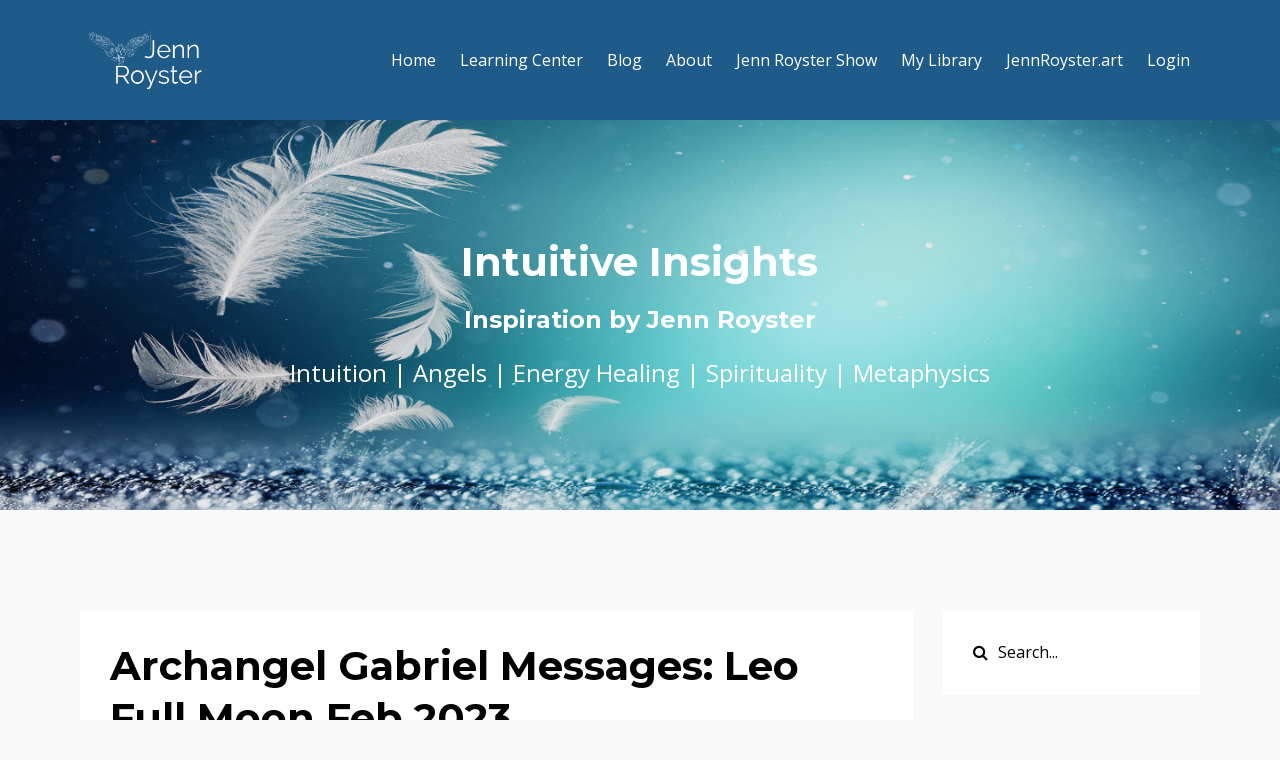

--- FILE ---
content_type: text/html; charset=utf-8
request_url: https://www.jennroyster.com/blog?page=2
body_size: 15906
content:
<!DOCTYPE html>
<html lang="en">
  <head>

    <!-- Title and description ================================================== -->
    
              <meta name="csrf-param" content="authenticity_token">
              <meta name="csrf-token" content="TvFlKkaoBLlyPBldcs6JriaNTAIaLiycdTaNHw6muDFIUfbtKukGG7G3TYeISpuLGESyHzby+8k41zN7IfvI0A==">
            
    <title>
      
        Intuitive Insights  
      
    </title>
    <meta charset="utf-8" />
    <meta content="IE=edge,chrome=1" http-equiv="X-UA-Compatible">
    <meta name="viewport" content="width=device-width, initial-scale=1, maximum-scale=1, user-scalable=no">
    
      <meta name="description" content="Topics include: angels, spirituality, metaphysics, self empowerment, energy healing, personal development, astrology and numerology. Watch episodes of The Jenn Royster Show." />
    

    <!-- Helpers ================================================== -->
    <meta property="og:type" content="website">
<meta property="og:url" content="https://www.jennroyster.com/blog">
<meta name="twitter:card" content="summary_large_image">

<meta property="og:title" content="Intuitive Insights  ">
<meta name="twitter:title" content="Intuitive Insights  ">


<meta property="og:description" content="Topics include: angels, spirituality, metaphysics, self empowerment, energy healing, personal development, astrology and numerology. Watch episodes of The Jenn Royster Show.">
<meta name="twitter:description" content="Topics include: angels, spirituality, metaphysics, self empowerment, energy healing, personal development, astrology and numerology. Watch episodes of The Jenn Royster Show.">


<meta property="og:image" content="https://kajabi-storefronts-production.kajabi-cdn.com/kajabi-storefronts-production/sites/299/images/D2RVRpqVTwiB8YnWTHkI_Blog_banner.jpg">
<meta name="twitter:image" content="https://kajabi-storefronts-production.kajabi-cdn.com/kajabi-storefronts-production/sites/299/images/D2RVRpqVTwiB8YnWTHkI_Blog_banner.jpg">


    <link href="https://kajabi-storefronts-production.kajabi-cdn.com/kajabi-storefronts-production/themes/582073/settings_images/rhCgRhY7SyqZcTbiUbep_JRfavicon.jpg?v=2" rel="shortcut icon" />
    <link rel="canonical" href="https://www.jennroyster.com/blog" />

    <!-- CSS ================================================== -->
    <link rel="stylesheet" href="https://maxcdn.bootstrapcdn.com/bootstrap/4.0.0-alpha.4/css/bootstrap.min.css" integrity="sha384-2hfp1SzUoho7/TsGGGDaFdsuuDL0LX2hnUp6VkX3CUQ2K4K+xjboZdsXyp4oUHZj" crossorigin="anonymous">
    <link rel="stylesheet" href="https://maxcdn.bootstrapcdn.com/font-awesome/4.5.0/css/font-awesome.min.css">
    
      <link href="//fonts.googleapis.com/css?family=Open+Sans:400,700,400italic,700italic|Montserrat:400,700,400italic,700italic" rel="stylesheet" type="text/css">
    
    <link rel="stylesheet" media="screen" href="https://kajabi-app-assets.kajabi-cdn.com/assets/core-0d125629e028a5a14579c81397830a1acd5cf5a9f3ec2d0de19efb9b0795fb03.css" />
    <link rel="stylesheet" media="screen" href="https://kajabi-storefronts-production.kajabi-cdn.com/kajabi-storefronts-production/themes/1039370/assets/styles.css?17614295591920938" />
    <link rel="stylesheet" media="screen" href="https://kajabi-storefronts-production.kajabi-cdn.com/kajabi-storefronts-production/themes/1039370/assets/overrides.css?17614295591920938" />

    <!-- Container Width ================================================== -->
    
    

    <!-- Optional Background Image ======================================== -->
    

    <!-- Full Bleed Or Container ================================================== -->
    

    <!-- Header hook ================================================== -->
    <link rel="alternate" type="application/rss+xml" title="Intuitive Insights  " href="https://www.jennroyster.com/blog.rss" /><script type="text/javascript">
  var Kajabi = Kajabi || {};
</script>
<script type="text/javascript">
  Kajabi.currentSiteUser = {
    "id" : "-1",
    "type" : "Guest",
    "contactId" : "",
  };
</script>
<script type="text/javascript">
  Kajabi.theme = {
    activeThemeName: "Premier Site",
    previewThemeId: null,
    editor: false
  };
</script>
<meta name="turbo-prefetch" content="false">
<script type="text/javascript">
var _iub = _iub || [];
_iub.csConfiguration = {"applyGdprForCH":false,"askConsentAtCookiePolicyUpdate":true,"countryDetection":true,"enableFadp":true,"enableLgpd":true,"enableUspr":true,"gdprAppliesGlobally":false,"lang":"en","lgpdAppliesGlobally":false,"perPurposeConsent":true,"siteId":2254000,"whitelabel":false,"cookiePolicyId":50823050, "banner":{ "acceptButtonCaptionColor":"white","acceptButtonColor":"#0073CE","acceptButtonDisplay":true,"backgroundColor":"white","backgroundOverlay":true,"closeButtonRejects":true,"customizeButtonCaptionColor":"#4D4D4D","customizeButtonColor":"#DADADA","customizeButtonDisplay":true,"explicitWithdrawal":true,"listPurposes":true,"ownerName":"jennroyster.com","position":"bottom","rejectButtonCaptionColor":"white","rejectButtonColor":"#0073CE","rejectButtonDisplay":true,"showPurposesToggles":true,"textColor":"black","usesThirdParties":false }};
</script>
<script type="text/javascript" src="//cs.iubenda.com/sync/2254000.js"></script>
<script type="text/javascript" src="//cdn.iubenda.com/cs/gpp/stub.js"></script>
<script type="text/javascript" src="//cdn.iubenda.com/cs/iubenda_cs.js" charset="UTF-8" async></script>
<!-- Pinterest Tag -->
<script>
!function(e){if(!window.pintrk){window.pintrk = function () {
window.pintrk.queue.push(Array.prototype.slice.call(arguments))};var
  n=window.pintrk;n.queue=[],n.version="3.0";var
  t=document.createElement("script");t.async=!0,t.src=e;var
  r=document.getElementsByTagName("script")[0];
  r.parentNode.insertBefore(t,r)}}("https://s.pinimg.com/ct/core.js");
pintrk('load', '2613758462724', {em: '<user_email_address>'});
pintrk('page');
</script>
<noscript>
<img height="1" width="1" style="display:none;" alt=""
  src="https://ct.pinterest.com/v3/?event=init&tid=2613758462724&pd[em]=<hashed_email_address>&noscript=1" />
</noscript>
<!-- end Pinterest Tag -->
<script>
pintrk('track', 'checkout', {
value: 100,
order_quantity: 1,
currency: 'USD'
});
</script>

<script async src="https://www.googletagmanager.com/gtag/js?id=G-1HPPFRLZSF"></script>
<script>
  window.dataLayer = window.dataLayer || [];
  function gtag(){dataLayer.push(arguments);}
  gtag('js', new Date());
  gtag('config', 'G-1HPPFRLZSF');
</script>
<style type="text/css">
  #editor-overlay {
    display: none;
    border-color: #2E91FC;
    position: absolute;
    background-color: rgba(46,145,252,0.05);
    border-style: dashed;
    border-width: 3px;
    border-radius: 3px;
    pointer-events: none;
    cursor: pointer;
    z-index: 10000000000;
  }
  .editor-overlay-button {
    color: white;
    background: #2E91FC;
    border-radius: 2px;
    font-size: 13px;
    margin-inline-start: -24px;
    margin-block-start: -12px;
    padding-block: 3px;
    padding-inline: 10px;
    text-transform:uppercase;
    font-weight:bold;
    letter-spacing:1.5px;

    left: 50%;
    top: 50%;
    position: absolute;
  }
</style>
<script src="https://kajabi-app-assets.kajabi-cdn.com/vite/assets/track_analytics-999259ad.js" crossorigin="anonymous" type="module"></script><link rel="modulepreload" href="https://kajabi-app-assets.kajabi-cdn.com/vite/assets/stimulus-576c66eb.js" as="script" crossorigin="anonymous">
<link rel="modulepreload" href="https://kajabi-app-assets.kajabi-cdn.com/vite/assets/track_product_analytics-9c66ca0a.js" as="script" crossorigin="anonymous">
<link rel="modulepreload" href="https://kajabi-app-assets.kajabi-cdn.com/vite/assets/stimulus-e54d982b.js" as="script" crossorigin="anonymous">
<link rel="modulepreload" href="https://kajabi-app-assets.kajabi-cdn.com/vite/assets/trackProductAnalytics-3d5f89d8.js" as="script" crossorigin="anonymous">      <script type="text/javascript">
        if (typeof (window.rudderanalytics) === "undefined") {
          !function(){"use strict";window.RudderSnippetVersion="3.0.3";var sdkBaseUrl="https://cdn.rudderlabs.com/v3"
          ;var sdkName="rsa.min.js";var asyncScript=true;window.rudderAnalyticsBuildType="legacy",window.rudderanalytics=[]
          ;var e=["setDefaultInstanceKey","load","ready","page","track","identify","alias","group","reset","setAnonymousId","startSession","endSession","consent"]
          ;for(var n=0;n<e.length;n++){var t=e[n];window.rudderanalytics[t]=function(e){return function(){
          window.rudderanalytics.push([e].concat(Array.prototype.slice.call(arguments)))}}(t)}try{
          new Function('return import("")'),window.rudderAnalyticsBuildType="modern"}catch(a){}
          if(window.rudderAnalyticsMount=function(){
          "undefined"==typeof globalThis&&(Object.defineProperty(Object.prototype,"__globalThis_magic__",{get:function get(){
          return this},configurable:true}),__globalThis_magic__.globalThis=__globalThis_magic__,
          delete Object.prototype.__globalThis_magic__);var e=document.createElement("script")
          ;e.src="".concat(sdkBaseUrl,"/").concat(window.rudderAnalyticsBuildType,"/").concat(sdkName),e.async=asyncScript,
          document.head?document.head.appendChild(e):document.body.appendChild(e)
          },"undefined"==typeof Promise||"undefined"==typeof globalThis){var d=document.createElement("script")
          ;d.src="https://polyfill-fastly.io/v3/polyfill.min.js?version=3.111.0&features=Symbol%2CPromise&callback=rudderAnalyticsMount",
          d.async=asyncScript,document.head?document.head.appendChild(d):document.body.appendChild(d)}else{
          window.rudderAnalyticsMount()}window.rudderanalytics.load("2apYBMHHHWpiGqicceKmzPebApa","https://kajabiaarnyhwq.dataplane.rudderstack.com",{})}();
        }
      </script>
      <script type="text/javascript">
        if (typeof (window.rudderanalytics) !== "undefined") {
          rudderanalytics.page({"account_id":"277","site_id":"299"});
        }
      </script>
      <script type="text/javascript">
        if (typeof (window.rudderanalytics) !== "undefined") {
          (function () {
            function AnalyticsClickHandler (event) {
              const targetEl = event.target.closest('a') || event.target.closest('button');
              if (targetEl) {
                rudderanalytics.track('Site Link Clicked', Object.assign(
                  {"account_id":"277","site_id":"299"},
                  {
                    link_text: targetEl.textContent.trim(),
                    link_href: targetEl.href,
                    tag_name: targetEl.tagName,
                  }
                ));
              }
            };
            document.addEventListener('click', AnalyticsClickHandler);
          })();
        }
      </script>
<script>
!function(f,b,e,v,n,t,s){if(f.fbq)return;n=f.fbq=function(){n.callMethod?
n.callMethod.apply(n,arguments):n.queue.push(arguments)};if(!f._fbq)f._fbq=n;
n.push=n;n.loaded=!0;n.version='2.0';n.agent='plkajabi';n.queue=[];t=b.createElement(e);t.async=!0;
t.src=v;s=b.getElementsByTagName(e)[0];s.parentNode.insertBefore(t,s)}(window,
                                                                      document,'script','https://connect.facebook.net/en_US/fbevents.js');


fbq('init', '295747580766215');
fbq('track', "PageView");</script>
<noscript><img height="1" width="1" style="display:none"
src="https://www.facebook.com/tr?id=295747580766215&ev=PageView&noscript=1"
/></noscript>
<meta name='site_locale' content='en'><style type="text/css">
  /* Font Awesome 4 */
  .fa.fa-twitter{
    font-family:sans-serif;
  }
  .fa.fa-twitter::before{
    content:"𝕏";
    font-size:1.2em;
  }

  /* Font Awesome 5 */
  .fab.fa-twitter{
    font-family:sans-serif;
  }
  .fab.fa-twitter::before{
    content:"𝕏";
    font-size:1.2em;
  }
</style>
<link rel="stylesheet" href="https://cdn.jsdelivr.net/npm/@kajabi-ui/styles@1.0.4/dist/kajabi_products/kajabi_products.css" />
<script type="module" src="https://cdn.jsdelivr.net/npm/@pine-ds/core@3.14.0/dist/pine-core/pine-core.esm.js"></script>
<script nomodule src="https://cdn.jsdelivr.net/npm/@pine-ds/core@3.14.0/dist/pine-core/index.esm.js"></script>

  </head>
  <body>
    <div class="container container--main container--full">
      <div class="content-wrap">
        <div id="section-header" data-section-id="header"><!-- Header Variables -->























<!-- KJB Settings Variables -->





<style>
  .header {
    background: rgba(16, 80, 129, 0.93);
  }
  
  .header .logo--text, .header--left .header-menu a {
    line-height: 60px;
  }
  .header .logo--image {
    height: 60px;
  }
  .header .logo img {
    max-height: 60px;
  }
  .announcement {
      background: #3498db;
      color: #fff;
    }
  /*============================================================================
    #Header User Menu Styles
  ==============================================================================*/
  .header .user__dropdown {
    background: rgba(52, 152, 219, 0.69);
    top: 90px;
  }
  .header--center .user__dropdown {
    top: 50px;
  }
  
  /*============================================================================
    #Header Responsive Styles
  ==============================================================================*/
  @media (max-width: 767px) {
    .header .logo--text {
      line-height: 60px;
    }
    .header .logo--image {
      max-height: 60px;
    }
    .header .logo img {
      max-height: 60px;
    }
    .header .header-ham {
      top: 30px;
    }
  }
</style>



  <!-- Announcement Variables -->






<!-- KJB Settings Variables -->


<style>
  .announcement {
    background: #3498db;
    color: #fff;
  }
  a.announcement:hover {
    color: #fff;
  }
</style>



  <div class="header header--dark header--left" kjb-settings-id="sections_header_settings_background_color">
    <div class="container">
      
        <a href="/" class="logo logo--image">
          <img src="https://kajabi-storefronts-production.kajabi-cdn.com/kajabi-storefronts-production/themes/181583/settings_images/IYVugEcITpimfxKvw7C2_logoJR_360x80_white.png" kjb-settings-id="sections_header_settings_logo"/>
        </a>
      
      <div class="header-ham">
        <span></span>
        <span></span>
        <span></span>
      </div>
      <div kjb-settings-id="sections_header_settings_menu" class="header-menu">
        
          
            <a href="https://www.jennroyster.com/">Home</a>
          
            <a href="https://www.jennroyster.com/store">Learning Center</a>
          
            <a href="https://www.jennroyster.com/blog">Blog</a>
          
            <a href="https://www.jennroyster.com/p/about">About </a>
          
            <a href="https://www.jennroyster.com/p/jenn-royster-show-live-stream">Jenn Royster Show</a>
          
            <a href="https://www.jennroyster.com/library">My Library</a>
          
            <a href="https://www.jennroyster.art">JennRoyster.art</a>
          
        
        
        <!-- User Dropdown Variables -->





<!-- KJB Settings Variables -->






  <span kjb-settings-id="sections_header_settings_language_login"><a href="/login">Login</a></span>


      </div>
    </div>
  </div>


</div>
        


        <div id="section-hero_blog" data-section-id="hero_blog">
  <!-- Section Variables -->

















<!-- KJB Settings Variables -->




<style>
  
    .background-image--hero_blog {
      background-image: url(https://kajabi-storefronts-production.kajabi-cdn.com/kajabi-storefronts-production/themes/181583/settings_images/JitFz4jETybHtswUYLUp_Blog_banner.jpg);
    }
  
  .section--hero_blog {
    /*============================================================================
      #Background Color Override
    ==============================================================================*/
    background: rgba(0, 0, 0, 0.09);
  }
  
    .section--hero_blog, .section--hero_blog h1, .section--hero_blog h2, .section--hero_blog h3, .section--hero_blog h4, .section--hero_blog h5 , .section--hero_blog h6  {
      /*============================================================================
        #Text Color Override
      ==============================================================================*/
      color: #ffffff;
    }
  
</style>


  <div class="hero-background background-image background-image--hero_blog">
    <div class="section section--hero section--middle section--medium section--hero_blog" kjb-settings-id="sections_hero_blog_settings_overlay">
      <div class="container">
        <div class="row">
          
            <div class="col-sm-10 text-xs-center btn__spacing btn__spacing--center">
              <h1 kjb-settings-id="sections_hero_blog_settings_title">Intuitive Insights </h1>
<div kjb-settings-id="sections_hero_blog_settings_text">
  <h4>Inspiration by Jenn Royster</h4>
<p>Intuition | Angels | Energy Healing |&nbsp;Spirituality | Metaphysics</p>
</div>


            </div>
          
        </div>
      </div>
    </div>
  </div>


</div>
<div id="" class="section section--global">
  <div class="container">
    <div class="row section__row">
      <div class="section__body col-lg-9">
        <div id="section-blog_listing_body" data-section-id="blog_listing_body">
  
    <div class="panel blog fluid-video">
  <div class="panel__body">
    <h2 class="blog__title"><a href="/blog/archangel-gabriel-messages-leo-full-moon-feb-2023">Archangel Gabriel Messages: Leo Full Moon Feb 2023</a></h2>
    <div class="blog__info">
      
        <span class="blog__tags" kjb-settings-id="sections_blog_listing_body_settings_show_tags">
          
            
              <a href="https://www.jennroyster.com/blog?tag=aastrology">aastrology</a>
            
              <a href="https://www.jennroyster.com/blog?tag=angel+messages">angel messages</a>
            
              <a href="https://www.jennroyster.com/blog?tag=podcast">podcast</a>
            
              <a href="https://www.jennroyster.com/blog?tag=video">video</a>
            
          
        </span>
      
      
        <span class="blog__date" kjb-settings-id="sections_blog_listing_body_settings_show_date">Feb 03, 2023</span>
      
      
    </div>
    
    
  <div class="video">
    <div class="video__wrapper">
      
<script>
  window._wq = window._wq || [];
  _wq.push({"x20bb07bkr": JSON.parse('{\"playerColor\":\"#2e91fc\",\"stillUrl\":\"https://kajabi-storefronts-production.kajabi-cdn.com/kajabi-storefronts-production/file-uploads/blogs/339/images/4b1b43-b21c-af4-1d5-c6156137f25_1d13edc0-8e75-488f-b2c2-5415224c9b85.jpg\",\"resumable\":true,\"autoPlay\":false}')});
</script>

<script charset="ISO-8859-1" src="//fast.wistia.com/assets/external/E-v1.js" async></script>


<div class="kjb-video-responsive">
  <div id="wistia_x20bb07bkr"
    class="wistia_embed wistia_async_x20bb07bkr "
    data-track-progress=""
    data-tracked-percent="">&nbsp;</div>
</div>

    </div>
  </div>


    
    
    <div class="blog__conent"><h2>Archangel Gabriel Messages: Leo Full Moon Feb 2023</h2>
<p><em>- by Jenn Royster</em></p>
<blockquote>
<p><em><strong>Affirmation:</strong> I embrace my heart’s true passions and make time to to fill my life with joyful activities that support my mind, body and soul.</em></p>
</blockquote>
<p><strong>Archangel Gabriel brings uplifting messages to shake off burdens and power up in the joyful energy of Feb 2023 Leo full moon.</strong> This energy is just what we need to shake off the remaining residue of old energies that weighs us down and embrace our inner courage and self confidence.</p>
<p><strong>Leo full moons resonate the heart energy and this ties in with our passions in life.</strong> Where, what and how do we love spending our energy? Leo helps us embrace joyful time spent on what we love to focus on. Making our self care part of the package includes making time for fun.</p>
<p>This is healthy and raises our vibration. When we do get back to life’s serious side we are refreshed and stronger, able to take care of responsibilities and details without losing our joy.</p>
<p><strong>The Leo full moon arrives on Feb </strong>...</p></div>
    <a class="blog__more" href="/blog/archangel-gabriel-messages-leo-full-moon-feb-2023" kjb-settings-id="sections_blog_listing_body_settings_read_more">Continue Reading...</a>
  </div>
</div>

  
    <div class="panel blog fluid-video">
  <div class="panel__body">
    <h2 class="blog__title"><a href="/blog/angel-insights-feb-2023-energy-and-aquarius-season">Angel Insights: Feb 2023 Energy and Aquarius Season</a></h2>
    <div class="blog__info">
      
        <span class="blog__tags" kjb-settings-id="sections_blog_listing_body_settings_show_tags">
          
            Uncategorized
          
        </span>
      
      
        <span class="blog__date" kjb-settings-id="sections_blog_listing_body_settings_show_date">Jan 27, 2023</span>
      
      
    </div>
    
    
  <div class="video">
    <div class="video__wrapper">
      
<script>
  window._wq = window._wq || [];
  _wq.push({"ak5kwzjvte": JSON.parse('{\"playerColor\":\"#2e91fc\",\"stillUrl\":\"https://kajabi-storefronts-production.kajabi-cdn.com/kajabi-storefronts-production/file-uploads/blogs/339/images/36b5315-636-5c2-a63b-ce8cd0646_78978400-6ec3-45d0-8f01-4b00ea177f73.jpg\",\"resumable\":true,\"autoPlay\":false}')});
</script>

<script charset="ISO-8859-1" src="//fast.wistia.com/assets/external/E-v1.js" async></script>


<div class="kjb-video-responsive">
  <div id="wistia_ak5kwzjvte"
    class="wistia_embed wistia_async_ak5kwzjvte "
    data-track-progress=""
    data-tracked-percent="">&nbsp;</div>
</div>

    </div>
  </div>


    
    
    <div class="blog__conent"><h2>Angel Insights: Feb 2023 Energy and Aquarius Season</h2>
<p><em>- by Jenn Royster</em></p>
<blockquote>
<p><strong>Affirmation: </strong>I visualize the life I deserve. I take action when opportunities present themselves.</p>
</blockquote>
<p>In this episode: <strong>Angel insights for February 2023 and Aquarius Season for all 12 astrology signs.</strong> Aquarius season runs Jan 20 - Feb 18. Your sun, moon and rising signs will give you a good overview.</p>
<p><strong>Aquarius season 2023 reminds us to focus on gratitude and finding hope</strong> and goodness as we travel our journey. Saturn helps us wrap up our lessons and open up to receive our well deserved rewards.</p>
<blockquote>
<p><em><strong>TIP:</strong> Whenever you feel discouraged, ask the angels to help you find your way back to finding gratitude and hope around you. Even the smallest ray of hope can bring big results!</em></p>
</blockquote>
<p><strong>Aquarius is represented by the water bearer</strong> and brings energy clearing and healing with a focus on healthy, harmonious relationships and communities. Aquarius is also about technology, thinking outside the box and innovation. Creative energy flow...</p></div>
    <a class="blog__more" href="/blog/angel-insights-feb-2023-energy-and-aquarius-season" kjb-settings-id="sections_blog_listing_body_settings_read_more">Continue Reading...</a>
  </div>
</div>

  
    <div class="panel blog fluid-video">
  <div class="panel__body">
    <h2 class="blog__title"><a href="/blog/meaning-of-2023-numerology-7-year-and-your-personal-year">Meaning of 2023 Numerology 7 Year and Your Personal Year</a></h2>
    <div class="blog__info">
      
        <span class="blog__tags" kjb-settings-id="sections_blog_listing_body_settings_show_tags">
          
            
              <a href="https://www.jennroyster.com/blog?tag=numerology">numerology</a>
            
              <a href="https://www.jennroyster.com/blog?tag=podcast">podcast</a>
            
              <a href="https://www.jennroyster.com/blog?tag=video">video</a>
            
          
        </span>
      
      
        <span class="blog__date" kjb-settings-id="sections_blog_listing_body_settings_show_date">Jan 13, 2023</span>
      
      
    </div>
    
    
  <div class="video">
    <div class="video__wrapper">
      
<script>
  window._wq = window._wq || [];
  _wq.push({"y0ya56liu2": JSON.parse('{\"playerColor\":\"#2e91fc\",\"stillUrl\":\"https://kajabi-storefronts-production.kajabi-cdn.com/kajabi-storefronts-production/file-uploads/blogs/339/images/30c52c4-0bd8-343-3115-20534170e55_db917e46-edde-4b24-a78e-a7917f015248.jpg\",\"resumable\":true,\"autoPlay\":false}')});
</script>

<script charset="ISO-8859-1" src="//fast.wistia.com/assets/external/E-v1.js" async></script>


<div class="kjb-video-responsive">
  <div id="wistia_y0ya56liu2"
    class="wistia_embed wistia_async_y0ya56liu2 "
    data-track-progress=""
    data-tracked-percent="">&nbsp;</div>
</div>

    </div>
  </div>


    
    
    <div class="blog__conent"><h2>The Meaning of 2023 Numerology 7 Year</h2>
<h3>Discover Your Personal 2023 Year Number</h3>
<p><em>- by Jenn Royster</em></p>
<blockquote>
<p><em><strong>Affirmation:</strong> I seek and discover better pathways for my life’s journey. I am ready to embrace my authentic self.</em></p>
</blockquote>
<p><strong>In numerology, the year 2023 holds the energy of the number seven.</strong> A year of deepening our spiritual awareness, seeking answers to our questions and discovering our higher consciousness. There’s much more to the number seven we’ll explore in this episode. This is <strong>a collective energy for all of us</strong>.</p>
<p><strong>What about how this energy moves through our personal lives?</strong> When we take a look at our own personal year numbers in numerology we discover a specific area of focus in our lives. This is helpful when defining our intentions and navigating our life’s journey.</p>
<p>In this episode, we’ll<strong> learn how to find our own personal numbers for 2023</strong> and what each number means in numerology.</p>
<p> </p></div>
    <a class="blog__more" href="/blog/meaning-of-2023-numerology-7-year-and-your-personal-year" kjb-settings-id="sections_blog_listing_body_settings_read_more">Continue Reading...</a>
  </div>
</div>

  
    <div class="panel blog fluid-video">
  <div class="panel__body">
    <h2 class="blog__title"><a href="/blog/angel-insights-first-full-moon-2023-energies">Angel insights: First Full Moon 2023 Energies</a></h2>
    <div class="blog__info">
      
        <span class="blog__tags" kjb-settings-id="sections_blog_listing_body_settings_show_tags">
          
            
              <a href="https://www.jennroyster.com/blog?tag=5d+living">5d living</a>
            
              <a href="https://www.jennroyster.com/blog?tag=aastrology">aastrology</a>
            
              <a href="https://www.jennroyster.com/blog?tag=angel+insights">angel insights</a>
            
              <a href="https://www.jennroyster.com/blog?tag=podcast">podcast</a>
            
              <a href="https://www.jennroyster.com/blog?tag=video">video</a>
            
          
        </span>
      
      
        <span class="blog__date" kjb-settings-id="sections_blog_listing_body_settings_show_date">Jan 06, 2023</span>
      
      
    </div>
    
    
  <div class="video">
    <div class="video__wrapper">
      
<script>
  window._wq = window._wq || [];
  _wq.push({"qf8vrb6unm": JSON.parse('{\"playerColor\":\"#2e91fc\",\"stillUrl\":\"https://kajabi-storefronts-production.kajabi-cdn.com/kajabi-storefronts-production/file-uploads/blogs/339/images/56ed828-b570-54e0-55f-3435c664ef38_353ab7de-9dec-4d70-8bb5-5277e94177a6.jpg\",\"resumable\":true,\"autoPlay\":false}')});
</script>

<script charset="ISO-8859-1" src="//fast.wistia.com/assets/external/E-v1.js" async></script>


<div class="kjb-video-responsive">
  <div id="wistia_qf8vrb6unm"
    class="wistia_embed wistia_async_qf8vrb6unm "
    data-track-progress=""
    data-tracked-percent="">&nbsp;</div>
</div>

    </div>
  </div>


    
    
    <div class="blog__conent"><h2>Angel insights: First Full Moon 2023 Energies</h2>
<p><em>- by Jenn Royster</em></p>
<blockquote>
<p><em><strong>Affirmation:</strong> I align my intention and energy with what matters most to my heart moving forward.</em></p>
</blockquote>
<p><strong>Angel insights on the first full moon of 2023</strong>. The energies arrive January 6 under the watery sign of Cancer. A sensitive yet powerful sign.</p>
<p><strong>In astrology, Cancer is represented by the crab</strong> reminding us of our own bravery and loyalty when protecting what matters to us. Cancer energy is known to be sensitive, yet fierce when protecting who and what holds dear to their heart.</p>
<blockquote>
<p><strong>This 2023 first full moon reminds us to ask ourselves:</strong></p>
<ul>
<li>Who/What What do we hold dear to our heart?</li>
<li>Are we aligned with what truly matters most to us?</li>
<li>What motivates us to pour our energy into this?</li>
</ul>
</blockquote>
<p><strong>Overall, this full moon sets us on the path for what 2023 offers us.</strong> Ongoing transition and challenge will continue, especially in the first half of the year. By the second half of the 2023 we should begin to feel the hope and light shine throug...</p></div>
    <a class="blog__more" href="/blog/angel-insights-first-full-moon-2023-energies" kjb-settings-id="sections_blog_listing_body_settings_read_more">Continue Reading...</a>
  </div>
</div>

  
    <div class="panel blog fluid-video">
  <div class="panel__body">
    <h2 class="blog__title"><a href="/blog/angel-insights-capricorn-season-dec-2022-jan-2023">Angel Insights: Capricorn Season Dec 2022 Jan 2023</a></h2>
    <div class="blog__info">
      
        <span class="blog__tags" kjb-settings-id="sections_blog_listing_body_settings_show_tags">
          
            
              <a href="https://www.jennroyster.com/blog?tag=angel+insights">angel insights</a>
            
              <a href="https://www.jennroyster.com/blog?tag=astrology">astrology</a>
            
          
        </span>
      
      
        <span class="blog__date" kjb-settings-id="sections_blog_listing_body_settings_show_date">Dec 16, 2022</span>
      
      
    </div>
    
    
  <div class="video">
    <div class="video__wrapper">
      
<script>
  window._wq = window._wq || [];
  _wq.push({"x6m44a3sqd": JSON.parse('{\"playerColor\":\"#2e91fc\",\"stillUrl\":\"https://kajabi-storefronts-production.kajabi-cdn.com/kajabi-storefronts-production/file-uploads/blogs/339/images/3b81d3-d284-1e4b-04d-36dedad6fe7_94c7888b-2b3d-4026-b3d9-6f36227ea7c9.jpg\",\"resumable\":true,\"autoPlay\":false}')});
</script>

<script charset="ISO-8859-1" src="//fast.wistia.com/assets/external/E-v1.js" async></script>


<div class="kjb-video-responsive">
  <div id="wistia_x6m44a3sqd"
    class="wistia_embed wistia_async_x6m44a3sqd "
    data-track-progress=""
    data-tracked-percent="">&nbsp;</div>
</div>

    </div>
  </div>


    
    
    <div class="blog__conent"><h2><strong>Angel Insights: Capricorn Season </strong><strong>Dec 2022 - Jan 2023</strong></h2>
<p><em>- by Jenn Royster</em></p>
<blockquote>
<p><em><strong>Affirmation:</strong> I embrace my natural skills and talents to reach further and aim higher in whatever I set my intentions on. I am stronger and wiser for exploring my capabilities.</em></p>
</blockquote>
<p><strong>In this episode, we ask the angels for insights</strong> into the Capricorn season. We’ll <strong>explore all 12 astrology signs</strong> with the angels. Pay attention to your sun, moon and rising signs as we go through the zodiac.</p>
<p><strong>As we come to the end of 2022 and enter the New Year 2023</strong>, we meet up with the Sea Goat. A mythical creature that is symbolic and rules over Capricorn in astrology. The sea goat climbs the highest mountains and swims the depths of the sea. Although the sea goat works harder to achieve this reach, the greater perspectives and vantage points are worth the effort.</p>
<p><strong>We discover great insights from the Sea Goat’s story if we look at the analogy.</strong> Capricorn season reminds us to reach further and aim higher using our natural talents and ski...</p></div>
    <a class="blog__more" href="/blog/angel-insights-capricorn-season-dec-2022-jan-2023" kjb-settings-id="sections_blog_listing_body_settings_read_more">Continue Reading...</a>
  </div>
</div>

  
    <div class="panel blog fluid-video">
  <div class="panel__body">
    <h2 class="blog__title"><a href="/blog/angel-messages-and-healing-hour">Angel Messages and Healing Hour</a></h2>
    <div class="blog__info">
      
        <span class="blog__tags" kjb-settings-id="sections_blog_listing_body_settings_show_tags">
          
            
              <a href="https://www.jennroyster.com/blog?tag=angel+messages">angel messages</a>
            
              <a href="https://www.jennroyster.com/blog?tag=energy+healing">energy healing</a>
            
              <a href="https://www.jennroyster.com/blog?tag=podcast">podcast</a>
            
              <a href="https://www.jennroyster.com/blog?tag=video">video</a>
            
          
        </span>
      
      
        <span class="blog__date" kjb-settings-id="sections_blog_listing_body_settings_show_date">Dec 08, 2022</span>
      
      
    </div>
    
    
  <div class="video">
    <div class="video__wrapper">
      
<script>
  window._wq = window._wq || [];
  _wq.push({"c1yuaajrxj": JSON.parse('{\"playerColor\":\"#2e91fc\",\"stillUrl\":\"https://kajabi-storefronts-production.kajabi-cdn.com/kajabi-storefronts-production/blogs/339/images/ESwni0jSWWvBKVgGdN6M_7dfa6029-d9b0-49ac-b87b-f9fff98d62bd.jpg\",\"resumable\":true,\"autoPlay\":false}')});
</script>

<script charset="ISO-8859-1" src="//fast.wistia.com/assets/external/E-v1.js" async></script>


<div class="kjb-video-responsive">
  <div id="wistia_c1yuaajrxj"
    class="wistia_embed wistia_async_c1yuaajrxj "
    data-track-progress=""
    data-tracked-percent="">&nbsp;</div>
</div>

    </div>
  </div>


    
    
    <div class="blog__conent"><h2>Angel Messages and Healing Hour</h2>
<p><em>- by Jenn Royster</em></p>
<blockquote>
<p><em><strong>Affirmation:</strong> I am grateful for all I have achieved yesterday, today and tomorrow. I heal and grow stronger everyday.</em></p>
</blockquote>
<p>As we approach the last few weeks of 2022, <strong>we ask the angels for messages of inspiration</strong> as we reflect over the past year. A focus on appreciating what we have learned, accomplished and healed. Did we accomplish what we set out to do this year? Maybe some of our intentions came to fruition and some are still in the works.</p>
<p><strong>All is not lost! With the help of our angels, we aim to set our intentions for manifesting into new year 2023.</strong> They bring their loving messages of encouragement and recommendations for healing and moving forward.</p>
<blockquote>
<p><br/><strong> Special FREE gift mentioned in this episode: <a href='https://www.jennroyster.com/offers/8mtjmCZq' target='_blank' rel='noopener noreferrer'>Year End Reflections Journal</a></strong></p>
</blockquote></div>
    <a class="blog__more" href="/blog/angel-messages-and-healing-hour" kjb-settings-id="sections_blog_listing_body_settings_read_more">Continue Reading...</a>
  </div>
</div>

  
    <div class="panel blog fluid-video">
  <div class="panel__body">
    <h2 class="blog__title"><a href="/blog/angel-insights-on-last-full-moon-of-2022">Angel Insights on Last Full Moon of 2022</a></h2>
    <div class="blog__info">
      
        <span class="blog__tags" kjb-settings-id="sections_blog_listing_body_settings_show_tags">
          
            
              <a href="https://www.jennroyster.com/blog?tag=angel+insights">angel insights</a>
            
              <a href="https://www.jennroyster.com/blog?tag=astrology">astrology</a>
            
              <a href="https://www.jennroyster.com/blog?tag=podcast">podcast</a>
            
              <a href="https://www.jennroyster.com/blog?tag=video">video</a>
            
          
        </span>
      
      
        <span class="blog__date" kjb-settings-id="sections_blog_listing_body_settings_show_date">Dec 02, 2022</span>
      
      
    </div>
    
    
  <div class="video">
    <div class="video__wrapper">
      
<script>
  window._wq = window._wq || [];
  _wq.push({"27tbsephu7": JSON.parse('{\"playerColor\":\"#2e91fc\",\"stillUrl\":\"https://kajabi-storefronts-production.kajabi-cdn.com/kajabi-storefronts-production/blogs/339/images/Rjol3EnSfKxPLzmSucrA_4e41a132-6a62-4293-8a6f-89dc7c9aa82b.jpg\",\"resumable\":true,\"autoPlay\":false}')});
</script>

<script charset="ISO-8859-1" src="//fast.wistia.com/assets/external/E-v1.js" async></script>


<div class="kjb-video-responsive">
  <div id="wistia_27tbsephu7"
    class="wistia_embed wistia_async_27tbsephu7 "
    data-track-progress=""
    data-tracked-percent="">&nbsp;</div>
</div>

    </div>
  </div>


    
    
    <div class="blog__conent"><h2>Angel Insights on Last Full Moon of 2022</h2>
<p><em>- by Jenn Royster</em></p>
<blockquote>
<p><em><strong>Affirmation:</strong> I balance my human and soul sides equally. I honor my boundaries and flourish. </em></p>
</blockquote>
<p>In this episode we ask the <strong>angels for insights on the last full moon of 2022</strong>. The <strong>Gemini full moon arrives Dec 7-8 2022</strong> and reminds us of both our human and spiritual sides.</p>
<p>In astrology, Gemini is represented by the twins and reminds us of the importance of balancing both sides of who we are. We are human and make mistakes yet our soul knows there are no mistakes! The angels bring encouragement and their messages to help us <strong>balance and honor our boundaries</strong>.</p>
<p><strong>This Gemini full moon will carry the energy of balancing both sides of who we are</strong>. Take a good look at how you spend your energy.</p>
<ul>
<li>Are you wasting your energy on thoughts, beliefs, etc that you need to release? This moon could be a fiery energy felt in these areas.</li>
</ul>
<p> </p></div>
    <a class="blog__more" href="/blog/angel-insights-on-last-full-moon-of-2022" kjb-settings-id="sections_blog_listing_body_settings_read_more">Continue Reading...</a>
  </div>
</div>

  
    <div class="panel blog fluid-video">
  <div class="panel__body">
    <h2 class="blog__title"><a href="/blog/angel-insights-for-sagittarius-season-2022">Angel Insights for Sagittarius Season 2022</a></h2>
    <div class="blog__info">
      
        <span class="blog__tags" kjb-settings-id="sections_blog_listing_body_settings_show_tags">
          
            
              <a href="https://www.jennroyster.com/blog?tag=aastrology">aastrology</a>
            
              <a href="https://www.jennroyster.com/blog?tag=angel+insights">angel insights</a>
            
              <a href="https://www.jennroyster.com/blog?tag=podcast">podcast</a>
            
              <a href="https://www.jennroyster.com/blog?tag=video">video</a>
            
          
        </span>
      
      
        <span class="blog__date" kjb-settings-id="sections_blog_listing_body_settings_show_date">Nov 20, 2022</span>
      
      
    </div>
    
    
  <div class="video">
    <div class="video__wrapper">
      
<script>
  window._wq = window._wq || [];
  _wq.push({"7ko7oqeco9": JSON.parse('{\"playerColor\":\"#2e91fc\",\"stillUrl\":\"https://kajabi-storefronts-production.kajabi-cdn.com/kajabi-storefronts-production/blogs/339/images/KTCQY3dAQdaOtrEhlEAH_1d000b4d-9c2a-47c2-a780-68c440ffee06.jpg\",\"resumable\":true,\"autoPlay\":false}')});
</script>

<script charset="ISO-8859-1" src="//fast.wistia.com/assets/external/E-v1.js" async></script>


<div class="kjb-video-responsive">
  <div id="wistia_7ko7oqeco9"
    class="wistia_embed wistia_async_7ko7oqeco9 "
    data-track-progress=""
    data-tracked-percent="">&nbsp;</div>
</div>

    </div>
  </div>


    
    
    <div class="blog__conent"><h2>Angel Insights for Sagittarius Season 2022</h2>
<p><em>- by Jenn Royster</em></p>
<blockquote>
<p><em><strong>Affirmation:</strong> I AM focused and aim higher with optimism to align with my intentions and manifesting goals.</em></p>
</blockquote>
<p><strong>Angel insights for Sagittarius Season 2022 bring encouragement. </strong>As we move out of Scorpio season where we’ve been thinking much deeper about everything in our lives. Hopefully, we gained some clarity about where to go from here after all the emotional purging.</p>
<p><strong>Sagittarius season highlights how we aim our focus to align with our intentions and manifesting.</strong> In astrology, the Centaur or archer with his bow and arrow pointing up is the symbol for Sagittarius. Always aiming for optimistic, higher spiritual ideals and philosophy.</p>
<p>In<span> this episode, we </span><strong>explore Sagittarius energy for all 12 astrology signs </strong><strong>with insights from our angels.</strong> Be sure to pay attention to your sun, moon and rising signs. All three will help sort out how you can best aim your focus for hitting your manifesting with intention target.</p>
<p> </p>
<p> </p></div>
    <a class="blog__more" href="/blog/angel-insights-for-sagittarius-season-2022" kjb-settings-id="sections_blog_listing_body_settings_read_more">Continue Reading...</a>
  </div>
</div>

  
    <div class="panel blog fluid-video">
  <div class="panel__body">
    <h2 class="blog__title"><a href="/blog/angel-insights-november-2022-blood-moon-eclipse">Angel Insights: November 2022 Blood Moon Eclipse</a></h2>
    <div class="blog__info">
      
        <span class="blog__tags" kjb-settings-id="sections_blog_listing_body_settings_show_tags">
          
            
              <a href="https://www.jennroyster.com/blog?tag=angel+insights">angel insights</a>
            
              <a href="https://www.jennroyster.com/blog?tag=astrology">astrology</a>
            
              <a href="https://www.jennroyster.com/blog?tag=podcast">podcast</a>
            
          
        </span>
      
      
        <span class="blog__date" kjb-settings-id="sections_blog_listing_body_settings_show_date">Nov 05, 2022</span>
      
      
    </div>
    
    
  <div class="video">
    <div class="video__wrapper">
      
<script>
  window._wq = window._wq || [];
  _wq.push({"jqvn7omjqe": JSON.parse('{\"playerColor\":\"#2e91fc\",\"stillUrl\":\"https://kajabi-storefronts-production.kajabi-cdn.com/kajabi-storefronts-production/blogs/339/images/Dqu4ah9bQTCqgIciS8hQ_4bd8f2ea-0646-402c-bd68-090022e6e17a.jpg\",\"resumable\":true,\"autoPlay\":false}')});
</script>

<script charset="ISO-8859-1" src="//fast.wistia.com/assets/external/E-v1.js" async></script>


<div class="kjb-video-responsive">
  <div id="wistia_jqvn7omjqe"
    class="wistia_embed wistia_async_jqvn7omjqe "
    data-track-progress=""
    data-tracked-percent="">&nbsp;</div>
</div>

    </div>
  </div>


    
    
    <div class="blog__conent"><h2>Angel Insights: November 2022 Blood Moon Eclipse</h2>
<p><em>- by Jenn Royster</em></p>
<blockquote>
<p><em><strong>Affirmation:</strong> I find clarity and align with what truly matters most to me. I release all that no longer supports my journey. </em></p>
</blockquote>
<p><strong>Angels bring guidance and comfort when feeling overwhelmed</strong> in transformative times. On <strong>November 08 2022, the blood moon eclipse</strong> event arrives in Taurus. A flow of transformative energy to level up our soul growth and reach higher states of consciousness.</p>
<p><strong>Think back</strong> to the May 2022 blood moon in Scorpio. Do you recall any significant events happening in your life? November 2022 Blood moon will have a similar theme with greater clarity coming through.</p>
<p>T<strong>ransformative times can be challenging yet revealing with massive bursts of growth.</strong> This blood moon eclipse brings the <strong>urge to purge effect</strong> and be honest with ourselves. What truly matters to you? </p>
<ul>
<li>Readings with the audience begin at 29:06 in the video.</li>
</ul>
<h3><strong>Full Episode Transcription: </strong></h3>
<h3><b>Jenn Royster Show  11 03 2022</b></h3>
<p><span><b>Announcer:</b></span> The Jenn Roy...</p></div>
    <a class="blog__more" href="/blog/angel-insights-november-2022-blood-moon-eclipse" kjb-settings-id="sections_blog_listing_body_settings_read_more">Continue Reading...</a>
  </div>
</div>

  
    <div class="panel blog fluid-video">
  <div class="panel__body">
    <h2 class="blog__title"><a href="/blog/angel-insights-energy-forecast-scorpio-season-2022">Angel Insights: Energy Forecast Scorpio Season 2022</a></h2>
    <div class="blog__info">
      
        <span class="blog__tags" kjb-settings-id="sections_blog_listing_body_settings_show_tags">
          
            
              <a href="https://www.jennroyster.com/blog?tag=angel+insights">angel insights</a>
            
              <a href="https://www.jennroyster.com/blog?tag=astrology">astrology</a>
            
              <a href="https://www.jennroyster.com/blog?tag=podcast">podcast</a>
            
              <a href="https://www.jennroyster.com/blog?tag=video">video</a>
            
          
        </span>
      
      
        <span class="blog__date" kjb-settings-id="sections_blog_listing_body_settings_show_date">Oct 21, 2022</span>
      
      
    </div>
    
    
  <div class="video">
    <div class="video__wrapper">
      
<script>
  window._wq = window._wq || [];
  _wq.push({"1stekh0edb": JSON.parse('{\"playerColor\":\"#2e91fc\",\"stillUrl\":\"https://kajabi-storefronts-production.kajabi-cdn.com/kajabi-storefronts-production/blogs/339/images/Buv9x1LiQrSc1LQfWiKx_f1fde3e8-cd93-4456-9dac-bb5bffc73dea.jpg\",\"resumable\":true,\"autoPlay\":false}')});
</script>

<script charset="ISO-8859-1" src="//fast.wistia.com/assets/external/E-v1.js" async></script>


<div class="kjb-video-responsive">
  <div id="wistia_1stekh0edb"
    class="wistia_embed wistia_async_1stekh0edb "
    data-track-progress=""
    data-tracked-percent="">&nbsp;</div>
</div>

    </div>
  </div>


    
    
    <div class="blog__conent"><h2>Angel Insights: Energy Forecast</h2>
<h3>Scorpio Season 2022</h3>
<p><em>- by Jenn Royster</em></p>
<blockquote>
<p><strong>Affirmation:</strong> I AM guided and supported with angels by my side. I AM always grateful for their encouragement and support when making life choices.</p>
</blockquote>
<p><span>Angel insights on the energy forecast for Scorpio season 2022.</span> Angel guidance and support during transformative times is a blessing. All we have to do is ask for their assistance and they are eager to offer their help.</p>
<p><span>In this episode, we take a look at the energy forecast for Scorpio season which begins October 23, 2022 for all 12 zodiac signs.</span> Best way to see a good overall picture is to pay attention to your sun, moon and rising sign forecast.</p>
<p>Energy is in motion all the time. However, we do appear to be in a cycle of transition energy moving faster. Times like the present can feel overwhelming but with our angels by our side, we are never alone and have the best support anyone could ask for.</p>
<h3><strong>Chapter Markers for this episode:</strong></h3>
<p>00:00:00 Introduction<br/>00:00:57 Ove...</p></div>
    <a class="blog__more" href="/blog/angel-insights-energy-forecast-scorpio-season-2022" kjb-settings-id="sections_blog_listing_body_settings_read_more">Continue Reading...</a>
  </div>
</div>

  
  
    <div class="pag">
  <div class="pag__cell pag__cell--prev">
    
      <a class="pag__link pag__link--prev" href="?page=1">
        <i class="fa fa-chevron-left"></i>
      </a>
    
  </div>
  
    <div class="pag__cell pag__cell--pages">
      
        
          <a class="pag__link" href="?page=1">1</a>
        
      
        
          <a class="pag__link pag__link--current" href="?page=2">2</a>
        
      
        
          <a class="pag__link" href="?page=3">3</a>
        
      
        
          <a class="pag__link" href="?page=4">4</a>
        
      
        
          <a class="pag__link" href="?page=5">5</a>
        
      
        
          <a class="pag__link" href="?page=6">6</a>
        
      
        
          <a class="pag__link" href="?page=7">7</a>
        
      
        
          <a class="pag__link" href="?page=8">8</a>
        
      
        
          <a class="pag__link" href="?page=9">9</a>
        
      
        
          <a class="pag__link" href="?page=10">10</a>
        
      
        
          <a class="pag__link" href="?page=11">11</a>
        
      
        
          <a class="pag__link" href="?page=12">12</a>
        
      
        
          <a class="pag__link" href="?page=13">13</a>
        
      
        
          <a class="pag__link" href="?page=14">14</a>
        
      
        
          <a class="pag__link" href="?page=15">15</a>
        
      
        
          <a class="pag__link" href="?page=16">16</a>
        
      
        
          <a class="pag__link" href="?page=17">17</a>
        
      
        
          <a class="pag__link" href="?page=18">18</a>
        
      
        
          <a class="pag__link" href="?page=19">19</a>
        
      
        
          <a class="pag__link" href="?page=20">20</a>
        
      
        
          <a class="pag__link" href="?page=21">21</a>
        
      
        
          <a class="pag__link" href="?page=22">22</a>
        
      
        
          <a class="pag__link" href="?page=23">23</a>
        
      
        
          <a class="pag__link" href="?page=24">24</a>
        
      
        
          <a class="pag__link" href="?page=25">25</a>
        
      
    </div>
  
  <div class="pag__cell pag__cell--next">
    
      <a class="pag__link pag__link--next" href="/blog?page=3">
        <i class="fa fa-chevron-right"></i>
      </a>
    
  </div>
</div>

  


</div>
      </div>
      <div id="section-blog_sidebar" data-section-id="blog_sidebar">
  <div class="section__sidebar col-lg-3">
    
      
          




<style>
  .search {
    background-color: #ffffff;
  }
  .panel--1684428473627 ::-webkit-input-placeholder {
    color: #000000;
  }
  .panel--1684428473627 ::-moz-placeholder {
    color: #000000;
  }
  .panel--1684428473627 :-ms-input-placeholder {
    color: #000000;
  }
  .panel--1684428473627 :-moz-placeholder {
    color: #000000;
  }
  .panel--1684428473627 .search__icon {
    color: #000000;
  }
  .panel--1684428473627 .search__input {
    color: #000000;
  }
</style>

<div class="panel panel--1684428473627 search" kjb-settings-id="sections_blog_sidebar_blocks_1684428473627_settings_search_text">
  <div class="panel__body">
    <form action="/blog/search" method="get" role="search">
      <div class="input-group">
        <span class="input-group-addon search__icon"><i class="fa fa-search"></i></span>
        <input class="form-control search__input" type="search" name="q" placeholder="Search...">
      </div>
    </form>
  </div>
</div>

        
    
      
          <!-- Block Variables -->







<!-- KJB Settings Variables -->



<style>
  .panel--1486164421148 {
    background: #e1e1e1;
    color: ;
  }
</style>

<div class="panel panel--light panel--1486164421148" kjb-settings-id="sections_blog_sidebar_blocks_1486164421148_settings_background_color">
  <div class="panel__body">
    <div class="panel__block" kjb-settings-id="sections_blog_sidebar_blocks_1486164421148_settings_content">
      <p><strong>Jenn Royster Show</strong></p>
<p><strong>LIVE&nbsp;Thurs. 11am ET</strong></p>
    </div>
    












<style>
  /*============================================================================
    #Individual CTA Style
  ==============================================================================*/
  .btn--solid.btn--1486164421148 {
    background: #2e91fc !important;
    border-color: #2e91fc !important;
    color: #fff !important;
  }
  .btn--solid.btn--1486164421148:hover {
    color: #fff !important;
  }
  .btn--outline.btn--1486164421148 {
    border-color: #2e91fc !important;
    color: #2e91fc !important;
  }
  .btn--outline.btn--1486164421148:hover {
    color: #2e91fc !important;
  }
</style>
<a href="https://www.jennroyster.com/jenn-royster-show-live-stream" class="btn btn-cta btn--block btn--solid btn--large btn--1486164421148" data-num-seconds="" id="" kjb-settings-id="sections_blog_sidebar_blocks_1486164421148_settings_btn_action" target="_blank">Go to Show Page</a>

  </div>
</div>

        
    
      
          <!-- Block Variables -->







<!-- KJB Settings Variables -->



<style>
  .panel--1642102603162 {
    background: #e1e1e1;
    color: ;
  }
</style>

<div class="panel panel--light panel--1642102603162" kjb-settings-id="sections_blog_sidebar_blocks_1642102603162_settings_background_color">
  <div class="panel__body">
    <div class="panel__block" kjb-settings-id="sections_blog_sidebar_blocks_1642102603162_settings_content">
      <h5>Stay connected with news and updates!</h5>
    </div>
    












<style>
  /*============================================================================
    #Individual CTA Style
  ==============================================================================*/
  .btn--solid.btn--1642102603162 {
    background: #2e91fc !important;
    border-color: #2e91fc !important;
    color: #fff !important;
  }
  .btn--solid.btn--1642102603162:hover {
    color: #fff !important;
  }
  .btn--outline.btn--1642102603162 {
    border-color: #2e91fc !important;
    color: #2e91fc !important;
  }
  .btn--outline.btn--1642102603162:hover {
    color: #2e91fc !important;
  }
</style>
<a href="#two-step" class="btn btn-cta btn--block btn--solid btn--med btn--1642102603162" data-num-seconds="" id="" kjb-settings-id="sections_blog_sidebar_blocks_1642102603162_settings_btn_action" target="_blank">Subscribe</a>

  </div>
</div>

        
    
      
          

<style>
  .panel--1488989216313 .instructor__title {
    color: ;
  }
</style>

<div class="panel panel--1488989216313 instructor" kjb-settings-id="sections_blog_sidebar_blocks_1488989216313_settings_heading">
  <div class="panel__body">
    
      <h6 class="panel__heading" kjb-settings-id="sections_blog_sidebar_blocks_1488989216313_settings_heading">Author</h6>
    
    <div class="media">
      
        <div class="media-left">
          <img src="https://kajabi-storefronts-production.kajabi-cdn.com/kajabi-storefronts-production/themes/181583/settings_images/yojOWXaVQrCMbVbkEQCR_JennRoyster1_copy.jpg" class="img-circle instructor__image" kjb-settings-id="sections_blog_sidebar_blocks_1488989216313_settings_image"/>
        </div>
      
      <div class="media-body media-middle">
        <p class="instructor__name" kjb-settings-id="sections_blog_sidebar_blocks_1488989216313_settings_name">Jenn Royster</p>
        <p class="instructor__title" kjb-settings-id="sections_blog_sidebar_blocks_1488989216313_settings_title">Intuitive Spiritual Counselor | Teacher | Energy Healer | Artist</p>
      </div>
    </div>
    <p class="panel__copy" kjb-settings-id="sections_blog_sidebar_blocks_1488989216313_settings_bio">Jenn Royster is an internationally known Intuitive Spiritual Counselor, Teacher, Energy Healer and Host of The Jenn Royster Show. Well known for her innovative style in intuitive readings with angels, energy healing, spiritual crisis support, meditation and intuitive painting. 
</p>
  </div>
</div>

      
    
      
          




<style>
  .panel--1670357636971 {
    /*============================================================================
      #Background Color Override
    ==============================================================================*/
    background: #fff;
    
  }
</style>


<!-- Block Variables -->







<!-- KJB Settings Variables -->





<style>
  .panel--1670357636971 img {
    margin: 0 0 0 0;
    width: 100%;
    text-align: ;
  }
  .panel--1670357636971 .btn {
    margin: 0 0 0 0;
  }
</style>

<div class="panel panel--light panel--1670357636971" kjb-settings-id="sections_blog_sidebar_blocks_1670357636971_settings_background_color">
  
    <img src="https://kajabi-storefronts-production.kajabi-cdn.com/kajabi-storefronts-production/file-uploads/themes/1039370/settings_images/4a361c-b13-c84b-88-fc1fe53cc5aa_9d23feea-6df3-4ff2-97a2-e32aad11de77.png" class="img-fluid" kjb-settings-id="sections_blog_sidebar_blocks_1670357636971_settings_image"/>
  
  <div class="panel__body">
    
      <h6 class="panel__heading" kjb-settings-id="sections_blog_sidebar_blocks_1670357636971_settings_heading">Create an Abundant Lifestyle</h6>
    
    <div class="panel__copy" kjb-settings-id="sections_blog_sidebar_blocks_1670357636971_settings_content"><p>If you're tired of living with a lack&nbsp;mentality, feeling trapped and unmotivated, it's time to change your mindset to improve your situation. It's easier than you think - or as hard as you make it.<span class="Apple-converted-space">&nbsp;</span></p>
<p><strong>INCLUDES&nbsp;</strong> a&nbsp;1-year planner to help you plan your days and&nbsp;improve your life to attract more abundance.&nbsp;</p></div>
    
      












<style>
  /*============================================================================
    #Individual CTA Style
  ==============================================================================*/
  .btn--solid.btn--1670357636971 {
    background: #2e91fc !important;
    border-color: #2e91fc !important;
    color: #fff !important;
  }
  .btn--solid.btn--1670357636971:hover {
    color: #fff !important;
  }
  .btn--outline.btn--1670357636971 {
    border-color: #2e91fc !important;
    color: #2e91fc !important;
  }
  .btn--outline.btn--1670357636971:hover {
    color: #2e91fc !important;
  }
</style>
<a href="/resource_redirect/offers/PC8xxGHn" class="btn btn-cta btn--block btn--solid btn--med btn--1670357636971" data-num-seconds="" id="" kjb-settings-id="sections_blog_sidebar_blocks_1670357636971_settings_btn_action" target="_blank">Take me there. I'm ready to live abundantly!</a>

    
  </div>
</div>

        
    
      
          




<style>
  .panel--1609966717477 {
    /*============================================================================
      #Background Color Override
    ==============================================================================*/
    background: #fff;
    
  }
</style>


<!-- Block Variables -->







<!-- KJB Settings Variables -->





<style>
  .panel--1609966717477 img {
    margin: 0 0 0 0;
    width: 100%;
    text-align: ;
  }
  .panel--1609966717477 .btn {
    margin: 0 0 0 0;
  }
</style>

<div class="panel panel--light panel--1609966717477" kjb-settings-id="sections_blog_sidebar_blocks_1609966717477_settings_background_color">
  
    <img src="https://kajabi-storefronts-production.kajabi-cdn.com/kajabi-storefronts-production/themes/1039370/settings_images/qWp726wR0yKcCGJ2IWFQ_c526c74d-afa3-4a45-829d-cf57cdc4a4cf.jpg" class="img-fluid" kjb-settings-id="sections_blog_sidebar_blocks_1609966717477_settings_image"/>
  
  <div class="panel__body">
    
      <h6 class="panel__heading" kjb-settings-id="sections_blog_sidebar_blocks_1609966717477_settings_heading">Self Care Power Pack for Healing Happiness and Success</h6>
    
    <div class="panel__copy" kjb-settings-id="sections_blog_sidebar_blocks_1609966717477_settings_content"><p><strong>This Self Care Power Pack</strong>&nbsp;is loaded with education, tools and resources to get your started right away on a healthier, happier and successful YOU!&nbsp;</p></div>
    
      












<style>
  /*============================================================================
    #Individual CTA Style
  ==============================================================================*/
  .btn--solid.btn--1609966717477 {
    background: #2e91fc !important;
    border-color: #2e91fc !important;
    color: #fff !important;
  }
  .btn--solid.btn--1609966717477:hover {
    color: #fff !important;
  }
  .btn--outline.btn--1609966717477 {
    border-color: #2e91fc !important;
    color: #2e91fc !important;
  }
  .btn--outline.btn--1609966717477:hover {
    color: #2e91fc !important;
  }
</style>
<a href="/resource_redirect/sales_pages/9t3dLWcc" class="btn btn-cta btn--block btn--solid btn--med btn--1609966717477" data-num-seconds="" id="" kjb-settings-id="sections_blog_sidebar_blocks_1609966717477_settings_btn_action" target="_blank">Take me there!</a>

    
  </div>
</div>

        
    
      
          




<style>
  .panel--1641913236115 {
    /*============================================================================
      #Background Color Override
    ==============================================================================*/
    background: #fff;
    
  }
</style>


<!-- Block Variables -->







<!-- KJB Settings Variables -->





<style>
  .panel--1641913236115 img {
    margin: 0 0 0 0;
    width: 100%;
    text-align: ;
  }
  .panel--1641913236115 .btn {
    margin: 0 0 0 0;
  }
</style>

<div class="panel panel--light panel--1641913236115" kjb-settings-id="sections_blog_sidebar_blocks_1641913236115_settings_background_color">
  
    <img src="https://kajabi-storefronts-production.kajabi-cdn.com/kajabi-storefronts-production/themes/1039370/settings_images/vXCEJh3Q2mhH0OEzzBQz_7896a9e2-85b5-4f8e-aab1-c7f01c2b88a9.jpg" class="img-fluid" kjb-settings-id="sections_blog_sidebar_blocks_1641913236115_settings_image"/>
  
  <div class="panel__body">
    
      <h6 class="panel__heading" kjb-settings-id="sections_blog_sidebar_blocks_1641913236115_settings_heading">How to Deal with Negative Thoughts and Negative People</h6>
    
    <div class="panel__copy" kjb-settings-id="sections_blog_sidebar_blocks_1641913236115_settings_content"><p class="offer__title">Having a hard time trying to combat negativity in your life?&nbsp;It isn&rsquo;t easy eliminating negativity from your life; particularly if the negative behavior has been going on for years.</p>
<p>&hellip;. but it is possible!</p></div>
    
      












<style>
  /*============================================================================
    #Individual CTA Style
  ==============================================================================*/
  .btn--solid.btn--1641913236115 {
    background: #2e91fc !important;
    border-color: #2e91fc !important;
    color: #fff !important;
  }
  .btn--solid.btn--1641913236115:hover {
    color: #fff !important;
  }
  .btn--outline.btn--1641913236115 {
    border-color: #2e91fc !important;
    color: #2e91fc !important;
  }
  .btn--outline.btn--1641913236115:hover {
    color: #2e91fc !important;
  }
</style>
<a href="/resource_redirect/sales_pages/5ZpcFotJ" class="btn btn-cta btn--block btn--solid btn--med btn--1641913236115" data-num-seconds="" id="" kjb-settings-id="sections_blog_sidebar_blocks_1641913236115_settings_btn_action" target="_blank">Learn more!</a>

    
  </div>
</div>

        
    
      
          <!-- Block Variables -->

















<!-- KJB Settings Variables -->















<style>
  .social--1488989033847 .social__link {
    color: #999;
  }
</style>

<div class="social social--1488989033847">
  
    <a target="_blank" class="social__link fa fa-facebook" href="https://www.facebook.com/jennroystercom" kjb-settings-id="sections_blog_sidebar_blocks_1488989033847_settings_social_facebook_url"></a>
  
  
  
    <a target="_blank" class="social__link fa fa-instagram" href="https://www.instagram.com/jennroyster" kjb-settings-id="sections_blog_sidebar_blocks_1488989033847_settings_social_instagram_url"></a>
  
  
  
  
    <a target="_blank" class="social__link fa fa-pinterest" href="https://www.pinterest.com/jennroyster/" kjb-settings-id="sections_blog_sidebar_blocks_1488989033847_settings_social_pinterest_url"></a>
  
  
    <a target="_blank" class="social__link fa fa-youtube" href="https://youtube.com/@JennRoyster" kjb-settings-id="sections_blog_sidebar_blocks_1488989033847_settings_social_youtube_url"></a>
  
  
  
  
    <a target="_blank" class="social__link fa fa-apple" href="https://itunes.apple.com/us/podcast/the-jenn-royster-show/id371920226?mt=2" kjb-settings-id="sections_blog_sidebar_blocks_1488989033847_settings_social_itunes_url"></a>
  
  
  
  
  
</div>

        
    
      
          <!-- Block Variables -->




<!-- KJB Settings Variables -->




<div class="panel" kjb-settings-id="sections_blog_sidebar_blocks_1486164430099_settings_heading">
  <div class="panel__body">
    <p class="panel__heading panel__heading--light" kjb-settings-id="sections_blog_sidebar_blocks_1486164430099_settings_heading">Recent Posts</p>
    
      <div class="recent-post">
        <a href="/blog/angel-insights-2023-neptune-enters-retrograde-in-pisces" class="recent-post__title">Angel Insights: 2023 Neptune Enters Retrograde in Pisces</a>
        
          <div class="recent-post__tags" kjb-settings-id="sections_blog_sidebar_blocks_1486164430099_settings_show_tags">
            
              <a href="https://www.jennroyster.com/blog?tag=angel+insights">angel insights</a>
            
              <a href="https://www.jennroyster.com/blog?tag=astrology">astrology</a>
            
              <a href="https://www.jennroyster.com/blog?tag=intuition">intuition</a>
            
              <a href="https://www.jennroyster.com/blog?tag=spiritual+growth">spiritual growth</a>
            
          </div>
        
        
          <span class="recent-post__date" kjb-settings-id="sections_blog_sidebar_blocks_1486164430099_settings_show_date">Jun 23, 2023</span>
        
      </div>
    
      <div class="recent-post">
        <a href="/blog/angel-insights-saturn-retrograde-in-pisces-2023" class="recent-post__title">Angel Insights: Saturn Retrograde in Pisces 2023</a>
        
          <div class="recent-post__tags" kjb-settings-id="sections_blog_sidebar_blocks_1486164430099_settings_show_tags">
            
              <a href="https://www.jennroyster.com/blog?tag=5d+living">5d living</a>
            
              <a href="https://www.jennroyster.com/blog?tag=angel+insights">angel insights</a>
            
              <a href="https://www.jennroyster.com/blog?tag=astrology">astrology</a>
            
          </div>
        
        
          <span class="recent-post__date" kjb-settings-id="sections_blog_sidebar_blocks_1486164430099_settings_show_date">Jun 09, 2023</span>
        
      </div>
    
      <div class="recent-post">
        <a href="/blog/angel-insights-for-june-2023-energies" class="recent-post__title">Angel Insights for June 2023 Energies</a>
        
          <div class="recent-post__tags" kjb-settings-id="sections_blog_sidebar_blocks_1486164430099_settings_show_tags">
            
              <a href="https://www.jennroyster.com/blog?tag=angels+insights">angels insights</a>
            
              <a href="https://www.jennroyster.com/blog?tag=astrology">astrology</a>
            
          </div>
        
        
          <span class="recent-post__date" kjb-settings-id="sections_blog_sidebar_blocks_1486164430099_settings_show_date">Jun 02, 2023</span>
        
      </div>
    
  </div>
</div>

        
    
  </div>



</div>
    </div>
  </div>
</div>
        <div id="section-footer" data-section-id="footer">


<style>
  .footer {
    background: #000000;
  }
  
</style>

  <footer class="footer footer--dark footer--left" kjb-settings-id="sections_footer_settings_background_color">
    <div class="container">
      <div class="footer__text-container">
        
          <img src="https://kajabi-storefronts-production.kajabi-cdn.com/kajabi-storefronts-production/themes/582073/settings_images/OeARigX6RBi4zyIdVPNI_logoJR_360x80_white.png" class="logo footer__logo" kjb-settings-id="sections_footer_settings_logo"/>
        
        
          <span kjb-settings-id="sections_footer_settings_copyright" class="footer__copyright">&copy; 2026 </span>
        
        
        
          <div kjb-settings-id="sections_footer_settings_menu" class="footer__menu">
            
              <a class="footer__menu-item" href="https://www.jennroyster.com/">Home</a>
            
              <a class="footer__menu-item" href="https://www.jennroyster.com/pages/terms">Terms</a>
            
              <a class="footer__menu-item" href="https://www.jennroyster.com/pages/privacy-policy">Privacy and Cookies</a>
            
              <a class="footer__menu-item" href="https://www.jennroyster.com/pages/disclaimers">Disclaimers</a>
            
              <a class="footer__menu-item" href="https://www.jennroyster.com/pages/contact">Contact</a>
            
          </div>
        
      </div>
      <!-- Section Variables -->

























<!-- KJB Settings Variables -->

















<style>
  .footer .social-icons__icon,
  .footer .social-icons__icon:hover {
    color: #ffffff;
  }
  .footer .social-icons--round .social-icons__icon ,
  .footer .social-icons--square .social-icons__icon {
    background-color: #6fb5e4;
  }
</style>


  <div class="social-icons social-icons--none social-icons--left">
    <div class="social-icons__row">
      
        <a class="social-icons__icon fa fa-facebook" href="https://www.facebook.com/jennroystercom" kjb-settings-id="sections_footer_settings_social_icon_link_facebook" target="_blank"></a>
      
      
      
        <a class="social-icons__icon fa fa-instagram" href="https://www.instagram.com/jennroyster/" kjb-settings-id="sections_footer_settings_social_icon_link_instagram" target="_blank"></a>
      
      
        <a class="social-icons__icon fa fa-youtube" href="https://www.youtube.com/user/jennroyster" kjb-settings-id="sections_footer_settings_social_icon_link_youtube" target="_blank"></a>
      
      
        <a class="social-icons__icon fa fa-pinterest" href="https://www.pinterest.com/jennroyster/" kjb-settings-id="sections_footer_settings_social_icon_link_pinterest" target="_blank"></a>
      
      
      
      
      
        <a class="social-icons__icon fa fa-apple" href="https://itunes.apple.com/us/podcast/the-jenn-royster-show/id371920226?mt=2" kjb-settings-id="sections_footer_settings_social_icon_link_itunes" target="_blank"></a>
      
      
      
      
      
      
      
      
    </div>
  </div>


    </div>
  </footer>


</div>
      </div>
    </div>
    
      <div id="section-pop_exit" data-section-id="pop_exit">

  



  
    <div id="exit-pop" class="pop pop--light" style="display: none;" data-timed-reveal="" data-cookie-expire="10">
  <div class="pop__content">
    <div class="pop__inner">
      <div class="pop__body" style="background: #fff">
        <a class="pop__close">
          Close
        </a>
        
          <img src="https://kajabi-storefronts-production.kajabi-cdn.com/kajabi-storefronts-production/themes/480075/settings_images/fZawc5BqQMe3WoFzd9ei_VWRQnRoSvG8DMFbmNoWw_AdobeStock_49974195_copy.jpg" class="img-fluid" kjb-settings-id="sections_pop_exit_settings_image"/>
        
        <div class="pop__body--inner">
          <div kjb-settings-id="sections_pop_exit_settings_text">
            <h1>Thank you for visiting...</h1>
<p>Stay connected with me&nbsp;for inspiration.</p>
<p>I&nbsp;send out <strong>ONE</strong>&nbsp;weekly email that include&nbsp;one or more of the following: upcoming show listings, blog posts, new courses offered and/or live events! We respect&nbsp;your privacy&nbsp;and&nbsp;you can unsubscribe&nbsp;at any time.</p>
<p>Read <a href="https://www.jennroyster.com/pages/privacy-policy" target="_blank" rel="noopener noreferrer">GDPR Compliant Privacy Policy</a></p>
<p>Namaste,</p>
<p>Jenn Royster</p>
          </div>
          
            












<style>
  /*============================================================================
    #Individual CTA Style
  ==============================================================================*/
  .btn--solid.btn--1522946862044 {
    background: #2e91fc !important;
    border-color: #2e91fc !important;
    color: #fff !important;
  }
  .btn--solid.btn--1522946862044:hover {
    color: #fff !important;
  }
  .btn--outline.btn--1522946862044 {
    border-color: #2e91fc !important;
    color: #2e91fc !important;
  }
  .btn--outline.btn--1522946862044:hover {
    color: #2e91fc !important;
  }
</style>
<a href="#two-step" class="btn btn-cta btn--auto btn--outline btn--med btn--1522946862044" data-num-seconds="0" id="" kjb-settings-id="sections_pop_exit_blocks_1522946862044_settings_btn_action" target="_blank">Join us for inspiration and positive news!</a>

          
        </div>
      </div>
    </div>
  </div>
</div>

  


</div>
    
    <div id="section-pop_two_step" data-section-id="pop_two_step">






  


<style>
  #two-step {
    display: none;
    /*============================================================================
      #Background Color Override
    ==============================================================================*/
    
      /*============================================================================
        #Text Color Override
      ==============================================================================*/
      color: ;
    
  }
</style>

<div id="two-step" class="pop pop--light">
  <div class="pop__content">
    <div class="pop__inner">
      <div class="pop__body" style="background: #fff;">
        <a class="pop__close">
          Close
        </a>
        
          <img src="https://kajabi-storefronts-production.kajabi-cdn.com/kajabi-storefronts-production/themes/582073/settings_images/xRG9i2UORYaq5vUCwx5H_AdobeStock_37662289.jpeg" class="img-fluid" kjb-settings-id="sections_pop_two_step_settings_image"/>
        
        <div class="pop__body--inner">
          
          
  <form data-parsley-validate="true" data-kjb-disable-on-submit="true" action="https://www.jennroyster.com/forms/13326/form_submissions" accept-charset="UTF-8" method="post"><input name="utf8" type="hidden" value="&#x2713;" autocomplete="off" /><input type="hidden" name="authenticity_token" value="kAYUfgxQxxexoR9/rv/HQHemwjsHYTgJtyaEyr27nlk88JjNySBK4t7Wme7fxkJAgvlI52B9mV6mctad+6/EXQ==" autocomplete="off" /><input type="text" name="website_url" autofill="off" placeholder="Skip this field" style="display: none;" /><input type="hidden" name="kjb_fk_checksum" autofill="off" value="c79f35a6700b4389a3a0fd9d288f71e7" />
    
    
    
    
    
    
    
    

    <style>
      /*============================================================================
        #Individual CTA Style
      ==============================================================================*/
      .btn--sections_pop_two_step_settings_btn_text.btn--solid {
        background: #2e91fc;
        border-color: #2e91fc;
        color: #fff;
      }
      .btn--sections_pop_two_step_settings_btn_text.btn--outline {
        border-color: #2e91fc;
        color: #2e91fc;
      }
    </style>
    <div class="pop__form" kjb-settings-id="sections_pop_two_step_settings_form">
      <input type="hidden" name="thank_you_url" value="/resource_redirect/landing_pages/262943">
      <div class="row optin optin--stacked">
        
          <div class="col-sm-12">
            <div class="text-field form-group"><input type="text" name="form_submission[name]" id="form_submission_name" value="" required="required" class="form-control" placeholder="Name" /></div>
          </div>
        
          <div class="col-sm-12">
            <div class="email-field form-group"><input required="required" class="form-control" placeholder="Email" type="email" name="form_submission[email]" id="form_submission_email" /></div>
          </div>
        
        <div class="col-sm-12">
          <button class="btn btn--sections_pop_two_step_settings_btn_text btn--auto btn--solid btn-form" id="form-button" type="submit" kjb-settings-id="sections_pop_two_step_settings_btn_text">Subscribe!</button>
        </div>
      </div>
    </div>
  </form>


        </div>
      </div>
    </div>
  </div>
</div>

</div>

    <!-- Javascripts ================================================== -->
    <script src="https://kajabi-app-assets.kajabi-cdn.com/assets/core-138bf53a645eb18eb9315f716f4cda794ffcfe0d65f16ae1ff7b927f8b23e24f.js"></script>
    <script charset='ISO-8859-1' src='https://fast.wistia.com/assets/external/E-v1.js'></script>
    <script charset='ISO-8859-1' src='https://fast.wistia.com/labs/crop-fill/plugin.js'></script>
    <script src="https://cdnjs.cloudflare.com/ajax/libs/ouibounce/0.0.12/ouibounce.min.js"></script>
    <script src="https://cdnjs.cloudflare.com/ajax/libs/slick-carousel/1.6.0/slick.min.js"></script>
    <script src="https://kajabi-storefronts-production.kajabi-cdn.com/kajabi-storefronts-production/themes/1039370/assets/scripts.js?17614295591920938"></script>
    <script src="https://cdnjs.cloudflare.com/ajax/libs/tether/1.3.8/js/tether.min.js"></script><!-- Tether for Bootstrap -->
    <script src="https://maxcdn.bootstrapcdn.com/bootstrap/4.0.0-alpha.4/js/bootstrap.min.js" integrity="sha384-VjEeINv9OSwtWFLAtmc4JCtEJXXBub00gtSnszmspDLCtC0I4z4nqz7rEFbIZLLU" crossorigin="anonymous"></script>
    
      <script id="dsq-count-scr" src="//.disqus.com/count.js" async=""></script>
    
  </body>
</html>

--- FILE ---
content_type: application/javascript; charset=utf-8
request_url: https://cs.iubenda.com/cookie-solution/confs/js/50823050.js
body_size: -234
content:
_iub.csRC = { consApiKey: 'cC6SMg9dZ6jyHo4hMPCKyzyGvPFPyU63', showBranding: false, publicId: '9ef4c4a6-6db6-11ee-8bfc-5ad8d8c564c0', floatingGroup: false };
_iub.csEnabled = true;
_iub.csPurposes = [3,4,5,1,"sh","s"];
_iub.cpUpd = 1717616960;
_iub.csT = 0.05;
_iub.googleConsentModeV2 = true;
_iub.totalNumberOfProviders = 13;
